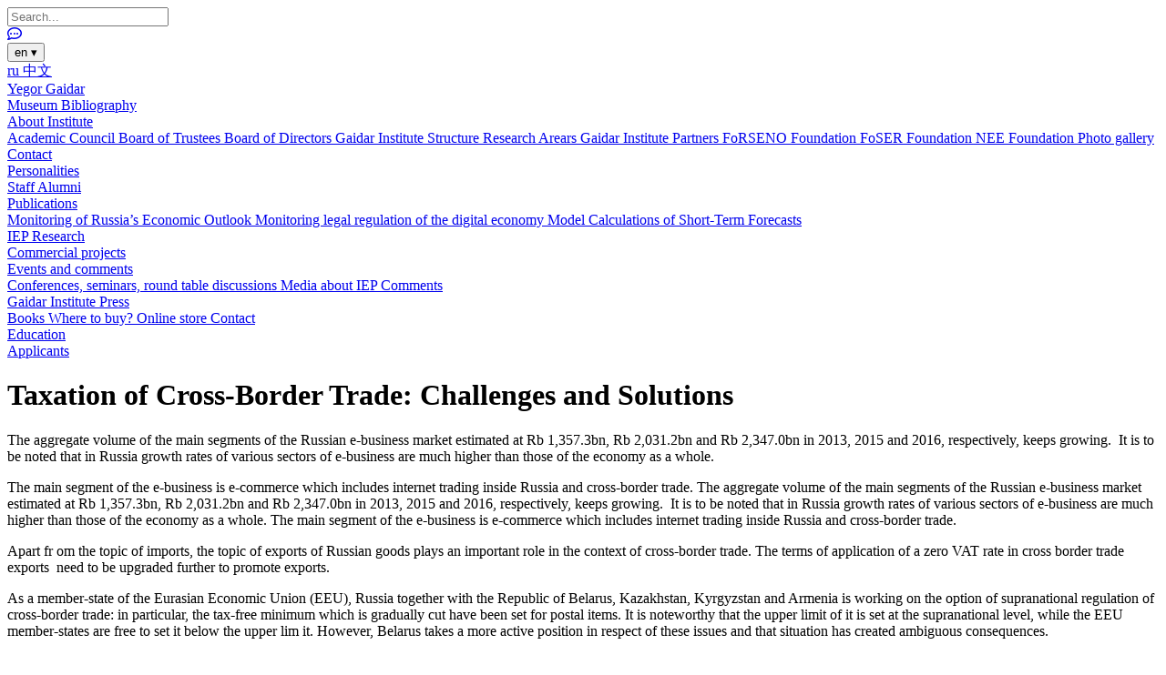

--- FILE ---
content_type: text/html; charset=UTF-8
request_url: https://www.iep.ru/en/taxation-of-cross-border-trade-challenges-and-solutions.html
body_size: 9420
content:
<!DOCTYPE html>
<html lang="en" xmlns="http://www.w3.org/1999/xhtml">
<head>
<title>Taxation of Cross-Border Trade: Challenges and Solutions (The Gaidar Institute)</title>
<meta name="description" content="The aggregate volume of the main segments of the Russian e-business market estimated at Rb 1,357.3bn, Rb 2,031.2bn and Rb 2,347.0bn in 2013, 2015 and 2016, respectively, keeps growing.&nbsp; It is to be noted that in Russia growth rates of ...">

<meta name="yandex-verification" content="07552c6ce094c482" />
<meta name="yandex-verification" content="39c8bacee54c948a" />
<meta name="document-state" content="dynamic" />
<meta name="pragma" content="no-cache" />
<meta http-equiv="x-ua-compatible" content="IE=edge" />
<meta name="viewport" content="width=device-width,initial-scale=1.0" />

<meta name="theme-color" content="#214361" />


<meta http-equiv="Content-Type" content="text/html; charset=UTF-8" />
<meta name="description" content="The aggregate volume of the main segments of the Russian e-business market estimated at Rb 1,357.3bn, Rb 2,031.2bn and Rb 2,347.0bn in 2013, 2015 and 2016, respectively, keeps growing.&nbsp; It is to be noted that in Russia growth rates of ..." />
<link href="/bitrix/templates/new/components/bitrix/news.detail/content/style.css?17468775691257"  rel="stylesheet" />
<link href="/bitrix/templates/new/lightbox/css/lightbox.css?15234450853714"  data-template-style="true"  rel="stylesheet" />
<link href="/bitrix/templates/new/fa/css/all.css?156523611170117"  data-template-style="true"  rel="stylesheet" />
<link href="/bitrix/templates/new/tables.css?1591105737814"  data-template-style="true"  rel="stylesheet" />
<link href="/bitrix/templates/new/components/bitrix/main.site.footer/main/style.css?17455173884757"  data-template-style="true"  rel="stylesheet" />
<link href="/bitrix/templates/new/styles.css?171163705335"  data-template-style="true"  rel="stylesheet" />
<link href="/bitrix/templates/new/template_styles.css?175748794220727"  data-template-style="true"  rel="stylesheet" />
<script>if(!window.BX)window.BX={};if(!window.BX.message)window.BX.message=function(mess){if(typeof mess==='object'){for(let i in mess) {BX.message[i]=mess[i];} return true;}};</script>
<script>(window.BX||top.BX).message({"JS_CORE_LOADING":"Loading...","JS_CORE_WINDOW_CLOSE":"Close","JS_CORE_WINDOW_EXPAND":"Expand","JS_CORE_WINDOW_NARROW":"Restore","JS_CORE_WINDOW_SAVE":"Save","JS_CORE_WINDOW_CANCEL":"Cancel","JS_CORE_H":"h","JS_CORE_M":"m","JS_CORE_S":"s","JS_CORE_NO_DATA":"- No data -","JSADM_AI_HIDE_EXTRA":"Hide extra items","JSADM_AI_ALL_NOTIF":"All notifications","JSADM_AUTH_REQ":"Authentication is required!","JS_CORE_WINDOW_AUTH":"Log In","JS_CORE_IMAGE_FULL":"Full size","JS_CORE_WINDOW_CONTINUE":"Continue"});</script>

<script src="/bitrix/js/main/core/core.js?1767634490511455"></script>

<script>BX.Runtime.registerExtension({"name":"main.core","namespace":"BX","loaded":true});</script>
<script>BX.setJSList(["\/bitrix\/js\/main\/core\/core_ajax.js","\/bitrix\/js\/main\/core\/core_promise.js","\/bitrix\/js\/main\/polyfill\/promise\/js\/promise.js","\/bitrix\/js\/main\/loadext\/loadext.js","\/bitrix\/js\/main\/loadext\/extension.js","\/bitrix\/js\/main\/polyfill\/promise\/js\/promise.js","\/bitrix\/js\/main\/polyfill\/find\/js\/find.js","\/bitrix\/js\/main\/polyfill\/includes\/js\/includes.js","\/bitrix\/js\/main\/polyfill\/matches\/js\/matches.js","\/bitrix\/js\/ui\/polyfill\/closest\/js\/closest.js","\/bitrix\/js\/main\/polyfill\/fill\/main.polyfill.fill.js","\/bitrix\/js\/main\/polyfill\/find\/js\/find.js","\/bitrix\/js\/main\/polyfill\/matches\/js\/matches.js","\/bitrix\/js\/main\/polyfill\/core\/dist\/polyfill.bundle.js","\/bitrix\/js\/main\/core\/core.js","\/bitrix\/js\/main\/polyfill\/intersectionobserver\/js\/intersectionobserver.js","\/bitrix\/js\/main\/lazyload\/dist\/lazyload.bundle.js","\/bitrix\/js\/main\/polyfill\/core\/dist\/polyfill.bundle.js","\/bitrix\/js\/main\/parambag\/dist\/parambag.bundle.js"]);
</script>
<script>BX.Runtime.registerExtension({"name":"fx","namespace":"window","loaded":true});</script>
<script>(window.BX||top.BX).message({"LANGUAGE_ID":"en","FORMAT_DATE":"MM\/DD\/YYYY","FORMAT_DATETIME":"MM\/DD\/YYYY H:MI:SS T","COOKIE_PREFIX":"BITRIX_SM","SERVER_TZ_OFFSET":"10800","UTF_MODE":"Y","SITE_ID":"en","SITE_DIR":"\/en\/","USER_ID":"","SERVER_TIME":1768553477,"USER_TZ_OFFSET":0,"USER_TZ_AUTO":"Y","bitrix_sessid":"2998b2c9047f72949c50df4d8c8f3887"});</script>


<script src="/bitrix/js/main/core/core_fx.js?152888898016888"></script>
<script src="/bitrix/js/yandex.metrika/script.js?17085827096603"></script>
        <script>
            window.counters = [];
        </script>
        
<script>window[window.dataLayerName] = window[window.dataLayerName] || [];</script>



<script src="/bitrix/templates/new/jquery-3.3.1.min.js?154400722186927"></script>
<script src="/bitrix/templates/new/script.js?17411146738595"></script>
<script src="/bitrix/templates/new/lightbox/js/lightbox.js?152344508518410"></script>




<link rel="shortcut icon" href="/favicon.ico" type="image/x-icon">
<link rel="icon" href="/favicon.ico" type="image/x-icon">
<!-- Подключаем Font Awesome -->
<link rel="stylesheet" href="https://cdnjs.cloudflare.com/ajax/libs/font-awesome/6.0.0-beta3/css/all.min.css">
 <!-- Добавляем стиль Swiper -->
<link rel="stylesheet" href="https://unpkg.com/swiper/swiper-bundle.min.css">

<!-- Подключаем Pannellum -->
<link rel="stylesheet" href="https://cdn.jsdelivr.net/npm/pannellum@2.5.6/build/pannellum.css">
<script src="https://cdn.jsdelivr.net/npm/pannellum@2.5.6/build/pannellum.js"></script>





<meta property="og:url" content="https://www.iep.ru/en/taxation-of-cross-border-trade-challenges-and-solutions.html" />
<meta property="og:type" content="article" />
<meta property="og:site_name" content="The Gaidar Institute" />
<meta property="og:locale" content="en_US" />
<meta property="og:title" content="Taxation of Cross-Border Trade: Challenges and Solutions" />
<meta property="og:description" content="The aggregate volume of the main segments of the Russian e-business market estimated at Rb 1,357.3bn, Rb 2,031.2bn and Rb 2,347.0bn in 2013, 2015 and 2016, respectively, keeps growing.&nbsp; It is to be noted that in Russia growth rates of ..." />
<meta property="og:image" content="https://www.iep.ru/bitrix/templates/new/logo-300-300-white-bg.jpg" />
<meta property="og:image:type" content="image/jpg" />
<meta property="og:image:width" content="300" />
<meta property="og:image:height" content="300" />

<script src="//yastatic.net/es5-shims/0.0.2/es5-shims.min.js"></script>
<script src="//yastatic.net/share2/share.js"></script>

<meta name="yandex-verification" content="f57cd3d0ff42da06" />

<meta name="format-detection" content="telephone=no" />




<!-- Yandex.Metrika counter -->
<script >
   (function(m,e,t,r,i,k,a){m[i]=m[i]||function(){(m[i].a=m[i].a||[]).push(arguments)};
   m[i].l=1*new Date();k=e.createElement(t),a=e.getElementsByTagName(t)[0],k.async=1,k.src=r,a.parentNode.insertBefore(k,a)})
   (window, document, "script", "https://mc.yandex.ru/metrika/tag.js", "ym");

   ym(13394617, "init", {
        clickmap:true,
        trackLinks:true,
        accurateTrackBounce:true, webvisor:true   });
</script>
<noscript><div><img src="https://mc.yandex.ru/watch/13394617" style="position:absolute; left:-9999px;" alt="" /></div></noscript>
<!-- /Yandex.Metrika counter -->

<!-- Matomo -->
<script>
  var _paq = window._paq || [];
  /* tracker methods like "setCustomDimension" should be called before "trackPageView" */
  _paq.push(['trackPageView']);
  _paq.push(['enableLinkTracking']);
  (function() {
    var u="//iep.ru/analytics/";
    _paq.push(['setTrackerUrl', u+'matomo.php']);
    _paq.push(['setSiteId', '1']);
    var d=document, g=d.createElement('script'), s=d.getElementsByTagName('script')[0];
    g.type='text/javascript'; g.async=true; g.defer=true; g.src=u+'matomo.js'; s.parentNode.insertBefore(g,s);
  })();
</script>
<!-- End Matomo Code -->
</head>
<body>

<div id="page">

<div id="header">



<a id="logo" href="/en/" style="background-image: url('/bitrix/templates/new/iep-logo-en.svg?v=1559031407'); "></a>




<div id="headeren">
<form action="/en/search.php" method="get">
<input type="text" name="q" placeholder="Search..." />
</form>
<a id="feedback_en" href="/en/feedback.php"><i class="far fa-comment-dots"></i></a>



<div id="language2" class="dropdown">
    <button class="dropbtn">
        en <span class="arrow">&#9662;</span>
    </button>
    <div class="dropdown-content">
                    <a href="/ru/"  
               >
                ru            </a>
                    <a href="/cn/"  
               class="small-fontcn">
                中文            </a>
            </div>
</div>

</div>
</div>

<div id="menu_top">
    <div class="burger" onclick="$('#menu_top').toggleClass('open');"></div>
            <div class="section">
            <a href="/en/e-t-gaydar/" class="regular" onclick="markSelected(this)">
                Yegor Gaidar            </a>
                            <div class="subsection">
                                            <a href="/en/e-t-gaydar/museum.php" class="regular" onclick="markSelected(this)">
                            Museum                        </a>
                                            <a href="/en/e-t-gaydar/bibliografiya.php" class="regular" onclick="markSelected(this)">
                            Bibliography                        </a>
                                    </div>
                    </div>
            <div class="section">
            <a href="/en/brief-introduction-to-the-ye-t-gaidar-institute-for-economic-policy.html" class="regular" onclick="markSelected(this)">
                About Institute            </a>
                            <div class="subsection">
                                            <a href="/en/Academic-council.html" class="regular" onclick="markSelected(this)">
                            Academic Council                        </a>
                                            <a href="/en/the-board-of-trustees.html" class="regular" onclick="markSelected(this)">
                            Board of Trustees                        </a>
                                            <a href="/en/the-board-of-directors.html" class="regular" onclick="markSelected(this)">
                            Board of Directors                        </a>
                                            <a href="/en/structure/blog.html" class="regular" onclick="markSelected(this)">
                            Gaidar Institute Structure                        </a>
                                            <a href="/en/research-arears.html" class="regular" onclick="markSelected(this)">
                            Research Arears                        </a>
                                            <a href="/en/iep-partners.php" class="regular" onclick="markSelected(this)">
                            Gaidar Institute Partners                        </a>
                                            <a href="/en/the-forseno-foundation.html" class="regular" onclick="markSelected(this)">
                            FoRSENO Foundation                        </a>
                                            <a href="/en/foser-foundation.html" class="regular" onclick="markSelected(this)">
                            FoSER Foundation                        </a>
                                            <a href="/en/nee-foundation.html" class="regular" onclick="markSelected(this)">
                            NEE Foundation                        </a>
                                            <a href="/en/photo.php" class="regular" onclick="markSelected(this)">
                            Photo gallery                        </a>
                                            <a href="/en/contact.php" class="regular" onclick="markSelected(this)">
                            Contact                        </a>
                                    </div>
                    </div>
            <div class="section">
            <a href="/en/staff/blog.html" class="regular" onclick="markSelected(this)">
                Personalities            </a>
                            <div class="subsection">
                                            <a href="/en/staff/blog.html" class="regular" onclick="markSelected(this)">
                            Staff                        </a>
                                            <a href="/en/alumni/blog.html" class="regular" onclick="markSelected(this)">
                            Alumni                        </a>
                                    </div>
                    </div>
            <div class="section">
            <a href="/en/publications/categories.html" class="regular" onclick="markSelected(this)">
                Publications            </a>
                            <div class="subsection">
                                            <a href="/en/monitoring/" class="regular" onclick="markSelected(this)">
                            Monitoring of Russia’s Economic Outlook                        </a>
                                            <a href="/en/numbers/" class="regular" onclick="markSelected(this)">
                            Monitoring legal regulation of the digital economy                        </a>
                                            <a href="/en/publications/category/1378.html" class="regular" onclick="markSelected(this)">
                            Model Calculations of Short-Term Forecasts                         </a>
                                    </div>
                    </div>
            <div class="section">
            <a href="/en/research.html" class="regular" onclick="markSelected(this)">
                IEP Research            </a>
                            <div class="subsection">
                                            <a href="/en/projects.php" class="regular" onclick="markSelected(this)">
                            Commercial projects                        </a>
                                    </div>
                    </div>
            <div class="section">
            <a href="/en/news/blog.html" class="regular" onclick="markSelected(this)">
                Events and comments            </a>
                            <div class="subsection">
                                            <a href="/en/conferences-seminars-round-tables/blog.html" class="regular" onclick="markSelected(this)">
                            Conferences, seminars, round table discussions                        </a>
                                            <a href="/en/media.php" class="regular" onclick="markSelected(this)">
                            Media about IEP                        </a>
                                            <a href="/en/comments/blog.html" class="regular" onclick="markSelected(this)">
                            Comments                        </a>
                                    </div>
                    </div>
            <div class="section">
            <a href="/en/press/book" class="regular" onclick="markSelected(this)">
                Gaidar Institute Press            </a>
                            <div class="subsection">
                                            <a href="/en/press/book/" class="regular" onclick="markSelected(this)">
                            Books                        </a>
                                            <a href="/en/press/where-to-buy.php" class="regular" onclick="markSelected(this)">
                            Where to buy?                        </a>
                                            <a href="https://iig.iep.ru" class="regular" onclick="markSelected(this)">
                            Online store                        </a>
                                            <a href="/en/press/" class="regular" onclick="markSelected(this)">
                            Contact                        </a>
                                    </div>
                    </div>
            <div class="section">
            <a href="/en/education/blog.html" class="regular" onclick="markSelected(this)">
                Education            </a>
                            <div class="subsection">
                                            <a href="/en/applicants.php" class="regular" onclick="markSelected(this)">
                            Applicants                        </a>
                                    </div>
                    </div>
    </div>

<script>
    function markSelected(element) {
    // Удаляем класс "selected" у всех ссылок в меню
    var links = document.querySelectorAll("#menu_top a");
    links.forEach(function(link) {
        link.classList.remove("selected");
    });

    // Добавляем класс "selected" к выбранной ссылке
    element.classList.add("selected");
}

// Получаем текущий URL страницы
var currentUrl = window.location.href;

// Находим ссылку, соответствующую текущему URL
var links = document.querySelectorAll("#menu_top a");
links.forEach(function(link) {
    // Проверяем полное соответствие или соответствие подстраницы
    if (currentUrl === link.href || (currentUrl.startsWith(link.href) && currentUrl[link.href.length] === '/')) {
        link.classList.add("selected");
    }
});

</script>

<div id="main">


<!-- /en/taxation-of-cross-border-trade-challenges-and-solutions.html -->



<div>


<div class="subcontainer">
<h1>Taxation of Cross-Border Trade: Challenges and Solutions</h1>
<div id="detail">
        
    <div class="preview"><p>The aggregate volume of the main segments of the Russian e-business market estimated at Rb 1,357.3bn, Rb 2,031.2bn and Rb 2,347.0bn in 2013, 2015 and 2016, respectively, keeps growing.&nbsp; It is to be noted that in Russia growth rates of various sectors of e-business are much higher than those of the economy as a whole.</p>
</div>

    <div class="detail" id="video-container"><p>The main segment of the e-business is e-commerce which includes internet trading inside Russia and cross-border trade.&nbsp;The aggregate volume of the main segments of the Russian e-business market estimated at Rb 1,357.3bn, Rb 2,031.2bn and Rb 2,347.0bn in 2013, 2015 and 2016, respectively, keeps growing.&nbsp; It is to be noted that in Russia growth rates of various sectors of e-business are much higher than those of the economy as a whole. The main segment of the e-business is e-commerce which includes internet trading inside Russia and cross-border trade.&nbsp;</p>
<p>Apart fr om the topic of imports, the topic of exports of Russian goods plays an important role in the context of cross-border trade. The terms of application of a zero VAT rate in cross border trade exports&nbsp; need to be upgraded further to promote exports.</p>
<p>As a member-state of the Eurasian Economic Union (EEU), Russia together with the Republic of Belarus, Kazakhstan, Kyrgyzstan and Armenia is working on the option of supranational regulation of cross-border trade: in particular, the tax-free minimum which is gradually cut have been set for postal items. It is noteworthy that the upper limit of it is set at the supranational level, while the EEU member-states are free to set it below the upper lim it. However, Belarus takes a more active position in respect of these issues and that situation has created ambiguous consequences.</p>
<p>On January 17, within the frameworks of the expert discussion at the Gaidar Forum the following issues will be discussed: the volumes and dynamics of Russia’s cross-border trade, problems related to market settlements, various options of taxation of low-cost goods in cross-border trade&nbsp; with use of foreign experience, the first results of introduction of the institute of the authorized economic operator&nbsp; from 28 January 2019, as well as establishment of the procedure for substantiation of a zero&nbsp; VAT rate in exports, provided that consumers are individuals. Taking into account the fact that Russia is a member-state of the EEU, it is proposed to discuss the issue of harmonization of cross-border trade terms within the EEU.</p>
<p><strong>Natalia Kornienko</strong>, Head of the Tax System Development Department, Moderator of the Discussion</p></div>
    


            <p class="date">Tuesday, 15.01.2019</p>
        <p><script src="https://yastatic.net/share2/share.js"></script> <div class="ya-share-container"><div class="ya-share2" data-nonce data-popup-position="outer" data-curtain data-size="s" data-color-scheme="whiteblack" data-limit="3" data-services="vkontakte,telegram,whatsapp,vkontakte,telegram,whatsapp,messenger,odnoklassniki,viber,moimir,linkedin" data-lang="en"></div></div><br></p>
    
</div>

</div>


<script>
document.addEventListener("DOMContentLoaded", function() {
    const videoContainer = document.getElementById('video-container');
    
    const iframes = videoContainer.querySelectorAll('iframe');
    iframes.forEach(iframe => {
        const wrapper = document.createElement('div');
        wrapper.className = 'video';
        
        // Создаем обложку
        const cover = document.createElement('div');
        cover.className = 'video-cover';

        // Проверяем URL
        if (window.location.href.startsWith('https://www.iep.ru/en')) {
            cover.style.backgroundImage = 'url("/bitrix/templates/new/YouTube-CoverEN.png")'; 
        } else {
            cover.style.backgroundImage = 'url("/bitrix/templates/new/YouTube-Cover.png")'; 
        }

        cover.style.backgroundSize = 'cover';
        cover.style.backgroundPosition = 'center';
        
        // Создаем кнопку "Play"
        const playButton = document.createElement('button');
        playButton.className = 'play-button';
        
        // Добавляем иконку Play
        playButton.innerHTML = '<svg xmlns="http://www.w3.org/2000/svg" width="60" height="60" viewBox="0 0 60 60"><polygon points="20,15 20,45 45,30" fill="#fff"/></svg>';
        
        playButton.addEventListener('mouseenter', function() {
            // Скрываем обложку при наведении
            cover.style.display = 'none'; 
            iframe.style.display = 'block';
            iframe.src += '?autoplay=1&muted=1';
        });

        iframe.parentNode.insertBefore(wrapper, iframe);
        wrapper.appendChild(cover); 
        wrapper.appendChild(playButton); 
        wrapper.appendChild(iframe); 
    });
});
</script>







<div id="footer">



<div class="column">
  <address>
    <div>
      Address:       3-5 Gazetny lane, Moscow,<br> 125993 Russia      <p class="email-paragraph">E-mail:        <a class="email-footer hover-effect" data-content="info@iep.ru" href="mailto:info@iep.ru" target="_blank">
          info@iep.ru        </a>
      </p>        
    </div>
  </address>
</div>


<div class="column" id="contact-block">
  <address>
    <div class="contact-block">
      <span class="contact-title">Direction Secretariat:</span>
      <a class="hover-effect" data-content="(495) 629-47-13" href="tel:+74956294713">
      (495) 629-47-13      </a>
    </div>

    <div class="contact-block">
      <span class="contact-title">Chancellery:</span>
      <a class="hover-effect" data-content="(495) 629-64-13" href="tel:+74956296413">
      (495) 629-64-13      </a>
    </div>

    <div class="contact-block press-block">
      <div class="press-grid">
        <div class="press-title-cell">
          <span class="contact-title">Press Service:</span>
        </div>
        <div class="press-phone-cell">
          <a class="hover-effect" data-content="(495) 695-67-70" href="tel:+74956956770">
          (495) 695-67-70          </a>
        </div>
        <div class="press-email-cell">
          <a class="email-footer hover-effect" data-content=" press@iep.ru" href="mailto: press@iep.ru">
           press@iep.ru          </a>
        </div>
      </div>
    </div>
  </address>
</div>


<div class="column" id="footer_link">
      <a class="hover-effect" data-content="Feedback" href="/en/feedback.php">
    Feedback  </a>
  <br>
  <a class="hover-effect" data-content="Subscribe to the newsletter" href="/en/subscribe.php">
    Subscribe to the newsletter  </a><br> 
</div>



<div class="column" id="social">
  We are on social media:  <div class="social">
                <a href="https://t.me/institut_gaidara" target="_blank" title="Telegram">
                      <svg width="32" height="18" viewBox="0 0 24 24" fill="#214361" xmlns="http://www.w3.org/2000/svg" class="social__icon"><path d="m9.417 15.181-.397 5.584c.568 0 .814-.244 1.109-.537l2.663-2.545 5.518 4.041c1.012.564 1.725.267 1.998-.931l3.622-16.972.001-.001c.321-1.496-.541-2.081-1.527-1.714l-21.29 8.151c-1.453.564-1.431 1.374-.247 1.741l5.443 1.693 12.643-7.911c.595-.394 1.136-.176.691.218z"></path></svg>          </a>
                <a href="https://dzen.ru/gaidarinstitute" target="_blank" title="Дзен">
              <svg width="32" height="18" viewBox="0 0 50 50" fill="#214361" xmlns="http://www.w3.org/2000/svg" class="social__icon"><path d="M46.894 23.986c.004 0 .007 0 .011 0 .279 0 .545-.117.734-.322.192-.208.287-.487.262-.769C46.897 11.852 38.154 3.106 27.11 2.1c-.28-.022-.562.069-.77.262-.208.192-.324.463-.321.746C26.193 17.784 28.129 23.781 46.894 23.986zM46.894 26.014c-18.765.205-20.7 6.202-20.874 20.878-.003.283.113.554.321.746.186.171.429.266.679.266.03 0 .061-.001.091-.004 11.044-1.006 19.787-9.751 20.79-20.795.025-.282-.069-.561-.262-.769C47.446 26.128 47.177 26.025 46.894 26.014zM22.823 2.105C11.814 3.14 3.099 11.884 2.1 22.897c-.025.282.069.561.262.769.189.205.456.321.734.321.004 0 .008 0 .012 0 18.703-.215 20.634-6.209 20.81-20.875.003-.283-.114-.555-.322-.747C23.386 2.173 23.105 2.079 22.823 2.105zM3.107 26.013c-.311-.035-.555.113-.746.321-.192.208-.287.487-.262.769.999 11.013 9.715 19.757 20.724 20.792.031.003.063.004.094.004.25 0 .492-.094.678-.265.208-.192.325-.464.322-.747C23.741 32.222 21.811 26.228 3.107 26.013z"></path></svg>          </a>
                <a href="https://vk.com/gaidarinstitute" target="_blank" title="VK">
              <svg width="32" height="18" viewBox="0 0 24 24" fill="#214361" xmlns="http://www.w3.org/2000/svg" class="social__icon"><path d="M15.684 0H8.316C1.592 0 0 1.592 0 8.316V15.684C0 22.408 1.592 24 8.316 24H15.684C22.408 24 24 22.408 24 15.684V8.316C24 1.592 22.391 0 15.684 0ZM19.376 17.123H17.632C16.972 17.123 16.768 16.598 15.582 15.396C14.549 14.396 14.092 14.261 13.838 14.261C13.482 14.261 13.38 14.363 13.38 14.854V16.429C13.38 16.853 13.245 17.107 12.127 17.107C10.281 17.107 8.231 15.989 6.792 13.905C4.624 10.857 4.03 8.57 4.03 8.096C4.03 7.842 4.132 7.605 4.623 7.605H6.367C6.807 7.605 6.977 7.808 7.147 8.282C8.01 10.772 9.45 12.957 10.043 12.957C10.263 12.957 10.365 12.855 10.365 12.297V9.721C10.297 8.535 9.67 8.434 9.67 8.011C9.67 7.807 9.84 7.604 10.11 7.604H12.854C13.227 7.604 13.362 7.807 13.362 8.247V11.72C13.362 12.092 13.532 12.228 13.633 12.228C13.853 12.228 14.04 12.092 14.446 11.686C15.7 10.28 16.597 8.112 16.597 8.112C16.716 7.858 16.919 7.621 17.36 7.621H19.104C19.629 7.621 19.748 7.891 19.629 8.264C19.409 9.281 17.275 12.295 17.275 12.295C17.089 12.6 17.021 12.735 17.275 13.075C17.461 13.329 18.071 13.854 18.478 14.328C19.223 15.175 19.798 15.886 19.951 16.378C20.121 16.868 19.866 17.122 19.375 17.122L19.376 17.123Z"></path></svg>          </a>
                <a href="https://rutube.ru/channel/23911269/" target="_blank" title="RuTube">
              <svg width="32" height="18" viewBox="0 0 112 112" xmlns="http://www.w3.org/2000/svg">
          <path d="M59.0071 59.2582H17.5723V42.6574H59.0071C61.4274 42.6574 63.1103 43.0845 63.9548 43.8304C64.7994 44.5763 65.3226 45.9597 65.3226 47.9806V53.9414C65.3226 56.0707 64.7994 57.4541 63.9548 58.2C63.1103 58.9459 61.4274 59.2646 59.0071 59.2646V59.2582ZM61.8497 27.0064H0V98H17.5723V74.9028H49.9562L65.3226 98H85L68.058 74.7945C74.3041 73.8573 77.1089 71.9193 79.422 68.7253C81.7351 65.5314 82.8949 60.4249 82.8949 53.6099V48.2866C82.8949 44.2448 82.4726 41.0508 81.7351 38.6028C80.9977 36.1547 79.7371 34.0254 77.9471 32.1129C76.0563 30.3023 73.9511 29.0273 71.4237 28.173C68.8963 27.4271 65.7385 27 61.8497 27V27.0064Z"></path>
          <path d="M98.5 27C105.956 27 112 20.9558 112 13.5C112 6.04416 105.956 0 98.5 0C91.0442 0 85 6.04416 85 13.5C85 20.9558 91.0442 27 98.5 27Z" fill="#ED143B"></path>
        </svg>          </a>
        </div>
</div>
</div>






<span  id="scroll_top" onclick="scroll_top();"><i class="fas fa-angle-double-up"></i></span>
<!-- ��������� ������ Swiper -->
<script src="https://unpkg.com/swiper/swiper-bundle.min.js"></script>
</body>
</html>